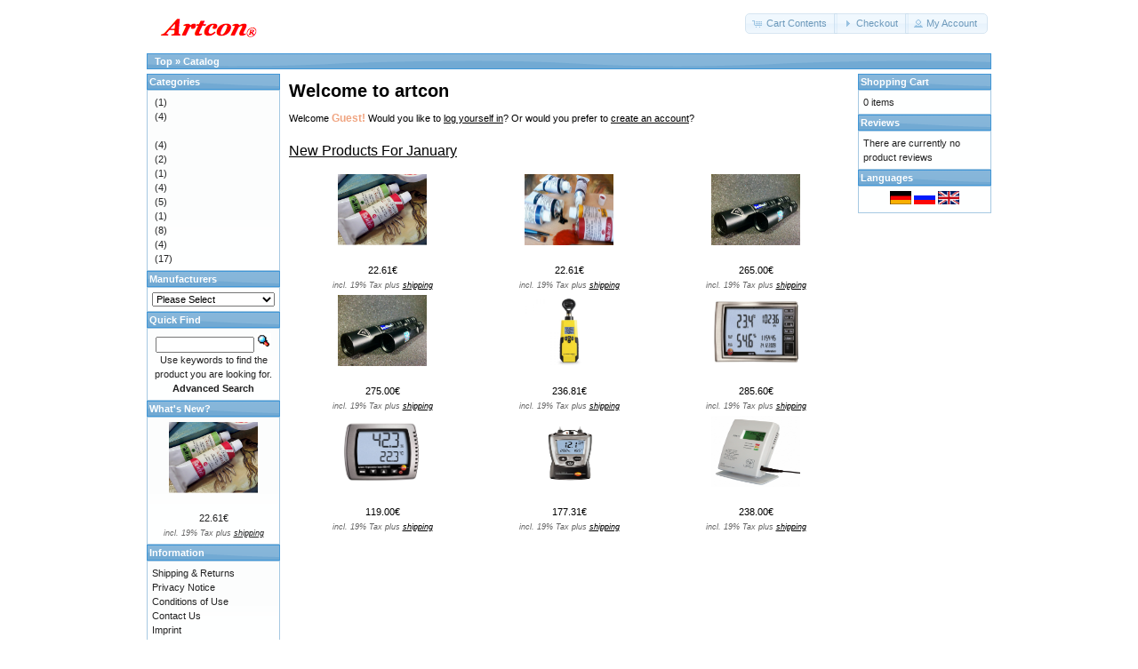

--- FILE ---
content_type: text/html
request_url: http://artcon.info/
body_size: 3159
content:
<!DOCTYPE html>
<html dir="ltr" lang="en">
<head>
<meta http-equiv="Content-Type" content="text/html; charset=utf-8" />
<title>artcon</title>
<base href="http://artcon.info/" />
<link rel="stylesheet" type="text/css" href="ext/jquery/ui/redmond/jquery-ui-1.10.4.min.css" />
<script type="text/javascript" src="ext/jquery/jquery-1.11.1.min.js"></script>
<script type="text/javascript" src="ext/jquery/ui/jquery-ui-1.10.4.min.js"></script>


<script type="text/javascript" src="ext/photoset-grid/jquery.photoset-grid.min.js"></script>

<link rel="stylesheet" type="text/css" href="ext/colorbox/colorbox.css" />
<script type="text/javascript" src="ext/colorbox/jquery.colorbox-min.js"></script>

<link rel="stylesheet" type="text/css" href="ext/960gs/960_24_col.css" />
<link rel="stylesheet" type="text/css" href="stylesheet.css" />
</head>
<body>

<div id="bodyWrapper" class="container_24">


<div id="header" class="grid_24">
  <div id="storeLogo"><a href="http://artcon.info/index.php?osCsid=49ca578e03ed4771c493e09436b29968"><img src="images/store_logo.png" alt="artcon" title="artcon" width="139" height="54" /></a></div>

  <div id="headerShortcuts">
<span class="tdbLink"><a id="tdb1" href="http://artcon.info/shopping_cart.php?osCsid=49ca578e03ed4771c493e09436b29968">Cart Contents</a></span><script type="text/javascript">$("#tdb1").button({icons:{primary:"ui-icon-cart"}}).addClass("ui-priority-secondary").parent().removeClass("tdbLink");</script><span class="tdbLink"><a id="tdb2" href="http://artcon.info/checkout_shipping.php?osCsid=49ca578e03ed4771c493e09436b29968">Checkout</a></span><script type="text/javascript">$("#tdb2").button({icons:{primary:"ui-icon-triangle-1-e"}}).addClass("ui-priority-secondary").parent().removeClass("tdbLink");</script><span class="tdbLink"><a id="tdb3" href="http://artcon.info/account.php?osCsid=49ca578e03ed4771c493e09436b29968">My Account</a></span><script type="text/javascript">$("#tdb3").button({icons:{primary:"ui-icon-person"}}).addClass("ui-priority-secondary").parent().removeClass("tdbLink");</script>  </div>

<script type="text/javascript">
  $("#headerShortcuts").buttonset();
</script>
</div>

<div class="grid_24 ui-widget infoBoxContainer">
  <div class="ui-widget-header infoBoxHeading">&nbsp;&nbsp;<a href="http://artcon.info" class="headerNavigation">Top</a> &raquo; <a href="http://artcon.info/index.php?osCsid=49ca578e03ed4771c493e09436b29968" class="headerNavigation">Catalog</a></div>
</div>


<div id="bodyContent" class="grid_16 push_4">

<h1>Welcome to artcon</h1>

<div class="contentContainer">
  <div class="contentText">
    Welcome <span class="greetUser">Guest!</span> Would you like to <a href="http://artcon.info/login.php?osCsid=49ca578e03ed4771c493e09436b29968"><u>log yourself in</u></a>? Or would you prefer to <a href="http://artcon.info/create_account.php?osCsid=49ca578e03ed4771c493e09436b29968"><u>create an account</u></a>?  </div>


  <h2>New Products For January</h2>

  <div class="contentText">
    <table border="0" width="100%" cellspacing="0" cellpadding="2"><tr><td width="33%" align="center" valign="top"><a href="http://artcon.info/product_info.php?products_id=85&amp;osCsid=49ca578e03ed4771c493e09436b29968"><img src="images/1.43.58 Kopie.jpg" alt="" width="100" height="80" /></a><br /><a href="http://artcon.info/product_info.php?products_id=85&amp;osCsid=49ca578e03ed4771c493e09436b29968"></a><br />22.61€<br /><span class="price-info"> incl. 19% Tax plus <a href="http://artcon.info/popup_shipping.php?osCsid=49ca578e03ed4771c493e09436b29968" target="_blank" onclick="$('#popupShipping').dialog('open'); return false;"><u>shipping</u></a></span></td><td width="33%" align="center" valign="top"><a href="http://artcon.info/product_info.php?products_id=83&amp;osCsid=49ca578e03ed4771c493e09436b29968"><img src="images/COLORI-A-VERNICE.jpg" alt="" width="100" height="80" /></a><br /><a href="http://artcon.info/product_info.php?products_id=83&amp;osCsid=49ca578e03ed4771c493e09436b29968"></a><br />22.61€<br /><span class="price-info"> incl. 19% Tax plus <a href="http://artcon.info/popup_shipping.php?osCsid=49ca578e03ed4771c493e09436b29968" target="_blank" onclick="$('#popupShipping').dialog('open'); return false;"><u>shipping</u></a></span></td><td width="33%" align="center" valign="top"><a href="http://artcon.info/product_info.php?products_id=82&amp;osCsid=49ca578e03ed4771c493e09436b29968"><img src="images/IMG_8943.jpeg" alt="" width="100" height="80" /></a><br /><a href="http://artcon.info/product_info.php?products_id=82&amp;osCsid=49ca578e03ed4771c493e09436b29968"></a><br />265.00€<br /><span class="price-info"> incl. 19% Tax plus <a href="http://artcon.info/popup_shipping.php?osCsid=49ca578e03ed4771c493e09436b29968" target="_blank" onclick="$('#popupShipping').dialog('open'); return false;"><u>shipping</u></a></span></td></tr><tr><td width="33%" align="center" valign="top"><a href="http://artcon.info/product_info.php?products_id=81&amp;osCsid=49ca578e03ed4771c493e09436b29968"><img src="images/IMG_8943.jpeg" alt="" width="100" height="80" /></a><br /><a href="http://artcon.info/product_info.php?products_id=81&amp;osCsid=49ca578e03ed4771c493e09436b29968"></a><br />275.00€<br /><span class="price-info"> incl. 19% Tax plus <a href="http://artcon.info/popup_shipping.php?osCsid=49ca578e03ed4771c493e09436b29968" target="_blank" onclick="$('#popupShipping').dialog('open'); return false;"><u>shipping</u></a></span></td><td width="33%" align="center" valign="top"><a href="http://artcon.info/product_info.php?products_id=80&amp;osCsid=49ca578e03ed4771c493e09436b29968"><img src="images/f58945e19cd846bdeae83819eccf154b-1000x1000.jpg" alt="" width="100" height="80" /></a><br /><a href="http://artcon.info/product_info.php?products_id=80&amp;osCsid=49ca578e03ed4771c493e09436b29968"></a><br />236.81€<br /><span class="price-info"> incl. 19% Tax plus <a href="http://artcon.info/popup_shipping.php?osCsid=49ca578e03ed4771c493e09436b29968" target="_blank" onclick="$('#popupShipping').dialog('open'); return false;"><u>shipping</u></a></span></td><td width="33%" align="center" valign="top"><a href="http://artcon.info/product_info.php?products_id=79&amp;osCsid=49ca578e03ed4771c493e09436b29968"><img src="images/testo-622-thermo-hygrometer-barometer_master.jpg" alt="" width="100" height="80" /></a><br /><a href="http://artcon.info/product_info.php?products_id=79&amp;osCsid=49ca578e03ed4771c493e09436b29968"></a><br />285.60€<br /><span class="price-info"> incl. 19% Tax plus <a href="http://artcon.info/popup_shipping.php?osCsid=49ca578e03ed4771c493e09436b29968" target="_blank" onclick="$('#popupShipping').dialog('open'); return false;"><u>shipping</u></a></span></td></tr><tr><td width="33%" align="center" valign="top"><a href="http://artcon.info/product_info.php?products_id=78&amp;osCsid=49ca578e03ed4771c493e09436b29968"><img src="images/testo-608-H2-instrument-humidity-002766_master.jpg" alt="" width="100" height="80" /></a><br /><a href="http://artcon.info/product_info.php?products_id=78&amp;osCsid=49ca578e03ed4771c493e09436b29968"></a><br />119.00€<br /><span class="price-info"> incl. 19% Tax plus <a href="http://artcon.info/popup_shipping.php?osCsid=49ca578e03ed4771c493e09436b29968" target="_blank" onclick="$('#popupShipping').dialog('open'); return false;"><u>shipping</u></a></span></td><td width="33%" align="center" valign="top"><a href="http://artcon.info/product_info.php?products_id=77&amp;osCsid=49ca578e03ed4771c493e09436b29968"><img src="images/testo-606-2-p-in-hum-005184_master.jpg" alt="" width="100" height="80" /></a><br /><a href="http://artcon.info/product_info.php?products_id=77&amp;osCsid=49ca578e03ed4771c493e09436b29968"></a><br />177.31€<br /><span class="price-info"> incl. 19% Tax plus <a href="http://artcon.info/popup_shipping.php?osCsid=49ca578e03ed4771c493e09436b29968" target="_blank" onclick="$('#popupShipping').dialog('open'); return false;"><u>shipping</u></a></span></td><td width="33%" align="center" valign="top"><a href="http://artcon.info/product_info.php?products_id=76&amp;osCsid=49ca578e03ed4771c493e09436b29968"><img src="images/VOC-M-100-mit-Stecker.jpg" alt="" width="100" height="80" /></a><br /><a href="http://artcon.info/product_info.php?products_id=76&amp;osCsid=49ca578e03ed4771c493e09436b29968"></a><br />238.00€<br /><span class="price-info"> incl. 19% Tax plus <a href="http://artcon.info/popup_shipping.php?osCsid=49ca578e03ed4771c493e09436b29968" target="_blank" onclick="$('#popupShipping').dialog('open'); return false;"><u>shipping</u></a></span></td></tr></table>  </div>


</div>


</div> <!-- bodyContent //-->


<div id="columnLeft" class="grid_4 pull_16">
  <div class="ui-widget infoBoxContainer">  <div class="ui-widget-header infoBoxHeading">Categories</div>  <div class="ui-widget-content infoBoxContents"><a href="http://artcon.info/index.php?cPath=24&amp;osCsid=49ca578e03ed4771c493e09436b29968"></a>&nbsp;(1)<br /><a href="http://artcon.info/index.php?cPath=33&amp;osCsid=49ca578e03ed4771c493e09436b29968"></a>&nbsp;(4)<br /><a href="http://artcon.info/index.php?cPath=31&amp;osCsid=49ca578e03ed4771c493e09436b29968"></a><br /><a href="http://artcon.info/index.php?cPath=29&amp;osCsid=49ca578e03ed4771c493e09436b29968"></a>&nbsp;(4)<br /><a href="http://artcon.info/index.php?cPath=25&amp;osCsid=49ca578e03ed4771c493e09436b29968"></a>&nbsp;(2)<br /><a href="http://artcon.info/index.php?cPath=34&amp;osCsid=49ca578e03ed4771c493e09436b29968"></a>&nbsp;(1)<br /><a href="http://artcon.info/index.php?cPath=23&amp;osCsid=49ca578e03ed4771c493e09436b29968"></a>&nbsp;(4)<br /><a href="http://artcon.info/index.php?cPath=32&amp;osCsid=49ca578e03ed4771c493e09436b29968"></a>&nbsp;(5)<br /><a href="http://artcon.info/index.php?cPath=30&amp;osCsid=49ca578e03ed4771c493e09436b29968"></a>&nbsp;(1)<br /><a href="http://artcon.info/index.php?cPath=28&amp;osCsid=49ca578e03ed4771c493e09436b29968"></a>&nbsp;(8)<br /><a href="http://artcon.info/index.php?cPath=35&amp;osCsid=49ca578e03ed4771c493e09436b29968"></a>&nbsp;(4)<br /><a href="http://artcon.info/index.php?cPath=22&amp;osCsid=49ca578e03ed4771c493e09436b29968"></a>&nbsp;(17)<br /></div></div>
<div class="ui-widget infoBoxContainer">  <div class="ui-widget-header infoBoxHeading">Manufacturers</div>  <div class="ui-widget-content infoBoxContents"><form name="manufacturers" action="http://artcon.info/index.php" method="get"><select name="manufacturers_id" onchange="this.form.submit();" size="1" style="width: 100%"><option value="" selected="selected">Please Select</option><option value="6">Canon</option><option value="4">Fox</option><option value="8">GT Interactive</option><option value="9">Hewlett Packard</option><option value="11">Leica</option><option value="5">Logitech</option><option value="1">Matrox</option><option value="2">Microsoft</option><option value="10">Samsung</option><option value="7">Sierra</option><option value="3">Warner</option><option value="12">Zeiss</option></select><input type="hidden" name="osCsid" value="49ca578e03ed4771c493e09436b29968" /></form></div></div>
<div class="ui-widget infoBoxContainer">  <div class="ui-widget-header infoBoxHeading">Quick Find</div>  <div class="ui-widget-content infoBoxContents" style="text-align: center;">    <form name="quick_find" action="http://artcon.info/advanced_search_result.php" method="get">    <input type="text" name="keywords" size="10" maxlength="30" style="width: 75%" />&nbsp;<input type="hidden" name="search_in_description" value="1" /><input type="hidden" name="osCsid" value="49ca578e03ed4771c493e09436b29968" /><input type="image" src="includes/languages/english/images/buttons/button_quick_find.gif" alt="Quick Find" title=" Quick Find " /><br />Use keywords to find the product you are looking for.<br /><a href="http://artcon.info/advanced_search.php?osCsid=49ca578e03ed4771c493e09436b29968"><strong>Advanced Search</strong></a>    </form>  </div></div>
<div class="ui-widget infoBoxContainer">  <div class="ui-widget-header infoBoxHeading"><a href="http://artcon.info/products_new.php?osCsid=49ca578e03ed4771c493e09436b29968">What's New?</a></div>  <div class="ui-widget-content infoBoxContents" style="text-align: center;"><a href="http://artcon.info/product_info.php?products_id=85&amp;osCsid=49ca578e03ed4771c493e09436b29968"><img src="images/1.43.58 Kopie.jpg" alt="" width="100" height="80" /></a><br /><a href="http://artcon.info/product_info.php?products_id=85&amp;osCsid=49ca578e03ed4771c493e09436b29968"></a><br />22.61€<br /><span class="price-info"> incl. 19% Tax plus <a href="http://artcon.info/popup_shipping.php?osCsid=49ca578e03ed4771c493e09436b29968" target="_blank" onclick="$('#popupShipping').dialog('open'); return false;"><u>shipping</u></a></span></div></div>
<div class="ui-widget infoBoxContainer">  <div class="ui-widget-header infoBoxHeading">Information</div>  <div class="ui-widget-content infoBoxContents">    <a href="http://artcon.info/shipping.php?osCsid=49ca578e03ed4771c493e09436b29968">Shipping &amp; Returns</a><br />    <a href="http://artcon.info/privacy.php?osCsid=49ca578e03ed4771c493e09436b29968">Privacy Notice</a><br />    <a href="http://artcon.info/conditions.php?osCsid=49ca578e03ed4771c493e09436b29968">Conditions of Use</a><br />    <a href="http://artcon.info/contact_us.php?osCsid=49ca578e03ed4771c493e09436b29968">Contact Us</a><br />    <a href="http://artcon.info/impressum.php?osCsid=49ca578e03ed4771c493e09436b29968">Imprint</a><br />    <a href="http://artcon.info/widerruf.php?osCsid=49ca578e03ed4771c493e09436b29968">Right of withdrawal</a><br />  </div></div>
<div class="ui-widget infoBoxContainer">  <div class="ui-widget-header infoBoxHeading">We Accept</div>  <div class="ui-widget-content infoBoxContents" style="text-align: center;"><img src="images/card_acceptance/paypal_horizontal_large.png" alt="" width="130" height="40" /><img src="images/card_acceptance/visa.png" alt="" width="65" height="40" /><img src="images/card_acceptance/mastercard_transparent.png" alt="" width="65" height="40" /><img src="images/card_acceptance/american_express.png" alt="" width="65" height="40" /><img src="images/card_acceptance/maestro_transparent.png" alt="" width="65" height="41" />  </div></div></div>


<div id="columnRight" class="grid_4">
  <div class="ui-widget infoBoxContainer">  <div class="ui-widget-header infoBoxHeading"><a href="http://artcon.info/shopping_cart.php?osCsid=49ca578e03ed4771c493e09436b29968">Shopping Cart</a></div>  <div class="ui-widget-content infoBoxContents">0 items</div></div>
<div class="ui-widget infoBoxContainer">  <div class="ui-widget-header infoBoxHeading"><a href="http://artcon.info/reviews.php?osCsid=49ca578e03ed4771c493e09436b29968">Reviews</a></div>  <div class="ui-widget-content infoBoxContents">There are currently no product reviews</div></div>
<div class="ui-widget infoBoxContainer">  <div class="ui-widget-header infoBoxHeading">Languages</div>  <div class="ui-widget-content infoBoxContents" style="text-align: center;"> <a href="http://artcon.info/index.php?language=de&amp;osCsid=49ca578e03ed4771c493e09436b29968"><img src="includes/languages/german/images/icon.gif" alt="Deutsch" title="Deutsch" width="24" height="15" /></a>  <a href="http://artcon.info/index.php?language=ru&amp;osCsid=49ca578e03ed4771c493e09436b29968"><img src="includes/languages/russian/images/icon.gif" alt="russian" title="russian" width="24" height="15" /></a>  <a href="http://artcon.info/index.php?language=en&amp;osCsid=49ca578e03ed4771c493e09436b29968"><img src="includes/languages/english/images/icon.gif" alt="English" title="English" width="24" height="15" /></a> </div></div></div>

   
    <div id="popupShipping" title="Shipping costs">
      <p>Enter your shipping information.</p>
    </div>
<script type="text/javascript">
$('#popupShipping').dialog({
  autoOpen: false,
  width: 600,
  height: 400,
  buttons: {
    Ok: function() {
      $(this).dialog('close');
    }
  }
});
</script>



<div class="grid_24 footer">
  <p align="center">Copyright &copy; 2026 <a href="http://artcon.info/index.php?osCsid=49ca578e03ed4771c493e09436b29968">artcon</a><br />Powered by <a href="http://www.oscommerce.com" target="_blank">osCommerce</a></p>
</div>


<script type="text/javascript">
$('.productListTable tr:nth-child(even)').addClass('alt');
</script>

</div> <!-- bodyWrapper //-->


</body>
</html>


--- FILE ---
content_type: text/css
request_url: http://artcon.info/stylesheet.css
body_size: 7499
content:
/*
  $Id$

  osCommerce, Open Source E-Commerce Solutions
  http://www.oscommerce.com

  Copyright (c) 2010 osCommerce

  Released under the GNU General Public License
*/

.ui-widget {
  font-family: Lucida Grande, Lucida Sans, Verdana, Arial, sans-serif;
  font-size: 11px;
}

body {
  background: #fff;
  color: #000;
  margin: 0px;
  font-size: 11px;
  font-family: Lucida Grande, Lucida Sans, Verdana, Arial, sans-serif;
}

#bodyWrapper {
}

#bodyContent {
}

#header {
  height: 60px;
}

#storeLogo {
  float: left;
  margin-top: 5px;
}

#headerShortcuts {
  float: right;
  margin-top: 15px;
}

#columnLeft {
  padding-top: 5px;
}

#columnRight {
  padding-top: 5px;
}

.infoBoxContainer { }

.infoBoxHeading {
  padding: 2px;
  font-size: 11px;
}

.infoBoxContents {
  padding: 5px;
  font-size: 11px;
  line-height: 1.5;
}

.contentContainer {
  padding-bottom: 10px;
}

.contentContainer h2 {
  font-size: 16px;
  text-decoration: underline;
  font-weight: normal;
  margin-bottom: 0;
  padding-bottom: 5px;
}

.contentText, .contentText table {
  padding: 5px 0 5px 0;
  font-size: 11px;
  line-height: 1.5;
}

.productListTable {
  padding: 5px;
  font-size: 11px;
  line-height: 1.5;
}

.productListTable tr.alt td {
  background-color: #ecf6fc;
}

.fieldKey {
  font-size: 11px;
  font-weight: bold;
  line-height: 1.5;
  width: 150px;
}

.fieldValue {
  font-size: 11px;
  line-height: 1.5;
}

h1 {
  font-size: 20px;
  margin-bottom: 0;
  padding-bottom: 5px;
}

img {
  border: 0;
}

table, p {
  font-size: 11px;
  line-height: 1.5;
}

#piGal {
  float: right;
  width: 250px;
}

#piGal img {
  max-width: 250px;
  height: auto;
}

.buttonSet {
  clear: both;
}

.buttonAction {
  float: right;
}

.boxText { font-family: Verdana, Arial, sans-serif; font-size: 10px; }
.errorBox { font-family : Verdana, Arial, sans-serif; font-size : 10px; background: #ffb3b5; font-weight: bold; }
.stockWarning { font-family : Verdana, Arial, sans-serif; font-size : 10px; color: #cc0033; }
.productsNotifications { background: #f2fff7; }
.orderEdit { font-family : Verdana, Arial, sans-serif; font-size : 10px; color: #70d250; text-decoration: underline; }

A {
  color: #000000;
  text-decoration: none;
}

A:hover {
  text-decoration: underline;
}

FORM {
	display: inline;
}

TR.header {
  background: #ffffff;
}

TR.headerNavigation {
  background: #bbc3d3;
}

TD.headerNavigation {
  font-family: Verdana, Arial, sans-serif;
  font-size: 10px;
  background: #bbc3d3;
  color: #ffffff;
  font-weight : bold;
}

A.headerNavigation { 
  color: #FFFFFF; 
}

A.headerNavigation:hover {
  color: #ffffff;
}

TR.headerError {
  background: #ff0000;
}

TD.headerError {
  font-family: Tahoma, Verdana, Arial, sans-serif;
  font-size: 12px;
  background: #ff0000;
  color: #ffffff;
  font-weight : bold;
  text-align : center;
}

TR.headerInfo {
  background: #00ff00;
}

TD.headerInfo {
  font-family: Tahoma, Verdana, Arial, sans-serif;
  font-size: 12px;
  background: #00ff00;
  color: #ffffff;
  font-weight: bold;
  text-align: center;
}

TR.footer {
  background: #bbc3d3;
}

TD.footer {
  font-family: Verdana, Arial, sans-serif;
  font-size: 10px;
  background: #bbc3d3;
  color: #ffffff;
  font-weight: bold;
}

.infoBox {
  background: #b6b7cb;
}

.infoBoxNotice {
  background: #FF8E90;
}

.infoBoxNoticeContents {
  background: #FFE6E6;
  font-family: Verdana, Arial, sans-serif;
  font-size: 10px;
}

TD.infoBoxHeading {
  font-family: Verdana, Arial, sans-serif;
  font-size: 10px;
  font-weight: bold;
  background: #bbc3d3;
  color: #ffffff;
}

TD.infoBox, SPAN.infoBox {
  font-family: Verdana, Arial, sans-serif;
  font-size: 10px;
}

TR.accountHistory-odd, TR.addressBook-odd, TR.alsoPurchased-odd, TR.payment-odd, TR.productListing-odd, TR.productReviews-odd, TR.upcomingProducts-odd, TR.shippingOptions-odd {
  background: #f8f8f9;
}

TR.accountHistory-even, TR.addressBook-even, TR.alsoPurchased-even, TR.payment-even, TR.productListing-even, TR.productReviews-even, TR.upcomingProducts-even, TR.shippingOptions-even {
  background: #f8f8f9;
}

TABLE.productListing {
  border: 1px;
  border-style: solid;
  border-color: #b6b7cb;
  border-spacing: 1px;
}

.productListingHeader {
  table-layout: fixed;
  color: #FFFFFF;
  font-weight: bold;
}

.productListingHeader A:hover {
  color: #FFFFFF;
}

.productListingData {
  table-layout: fixed;
}

A.pageResults {
  color: #0000FF;
}

A.pageResults:hover {
  color: #0000FF;
  background: #FFFF33;
}

TD.pageHeading, DIV.pageHeading {
  font-family: Verdana, Arial, sans-serif;
  font-size: 20px;
  font-weight: bold;
  color: #9a9a9a;
}

TR.subBar {
  background: #f4f7fd;
}

TD.subBar {
  font-family: Verdana, Arial, sans-serif;
  font-size: 10px;
  color: #000000;
}

TD.main, P.main {
  font-family: Verdana, Arial, sans-serif;
  font-size: 11px;
  line-height: 1.5;
}

TD.smallText, SPAN.smallText, P.smallText {
  font-family: Verdana, Arial, sans-serif;
  font-size: 10px;
}

TD.accountCategory {
  font-family: Verdana, Arial, sans-serif;
  font-size: 13px;
  color: #aabbdd;
}

TD.tableHeading {
  font-family: Verdana, Arial, sans-serif;
  font-size: 12px;
  font-weight: bold;
}

SPAN.newItemInCart {
  font-family: Verdana, Arial, sans-serif;
  font-size: 10px;
  color: #ff0000;
}

CHECKBOX, INPUT, RADIO, SELECT {
  font-family: Verdana, Arial, sans-serif;
  font-size: 11px;
}
/* osc-support-edition BOF*/
SELECT {
  width:100%;
}
/* osc-support-edition EOF*/
TEXTAREA {
  width: 100%;
  font-family: Verdana, Arial, sans-serif;
  font-size: 11px;
}

SPAN.greetUser {
  font-family: Verdana, Arial, sans-serif;
  font-size: 12px;
  color: #f0a480;
  font-weight: bold;
}

TABLE.formArea {
  background: #f1f9fe;
  border-color: #7b9ebd;
  border-style: solid;
  border-width: 1px;
}

TD.formAreaTitle {
  font-family: Tahoma, Verdana, Arial, sans-serif;
  font-size: 12px;
  font-weight: bold;
}

SPAN.markProductOutOfStock {
  font-family: Tahoma, Verdana, Arial, sans-serif;
  font-size: 12px;
  color: #c76170;
  font-weight: bold;
}

SPAN.productSpecialPrice {
  font-family: Verdana, Arial, sans-serif;
  color: #ff0000;
}

SPAN.errorText {
  font-family: Verdana, Arial, sans-serif;
  color: #ff0000;
}

.moduleRow { }
.moduleRowOver { background-color: #D7E9F7; cursor: pointer; cursor: hand; }
.moduleRowSelected { background-color: #E9F4FC; }

.checkoutBarFrom, .checkoutBarTo { font-family: Verdana, Arial, sans-serif; font-size: 10px; color: #8c8c8c; }
.checkoutBarCurrent { font-family: Verdana, Arial, sans-serif; font-size: 10px; color: #000000; }

/* message box */

.messageBox { font-family: Verdana, Arial, sans-serif; font-size: 10px; }
.messageStackError, .messageStackWarning { font-family: Verdana, Arial, sans-serif; font-size: 10px; background-color: #ffb3b5; }
.messageStackSuccess { font-family: Verdana, Arial, sans-serif; font-size: 10px; background-color: #99ff00; }

/* input requirement */

.inputRequirement { font-family: Verdana, Arial, sans-serif; font-size: 10px; color: #ff0000; }

/* buttons */

.tdbLink a { }

.tdbLink button { }

/* account link list */

.accountLinkList {
  list-style-type: none;
  margin: 2px 2px 2px 10px;
  padding: 5px;
}

.accountLinkListEntry {
  float: left;
  margin-right: 5px;
}
/* osc-support-edition BOF*/
.price-info{
  font-style: italic;
  font-size: xx-small;
  color: #666;
}

.termsContainer{
  width: 99%;
  height: 100px;
  border: 1px solid #bbc3d3;
  padding:1%;
  color:#666;
  overflow: scroll;
}
/* osc-support-edition EOF*/

